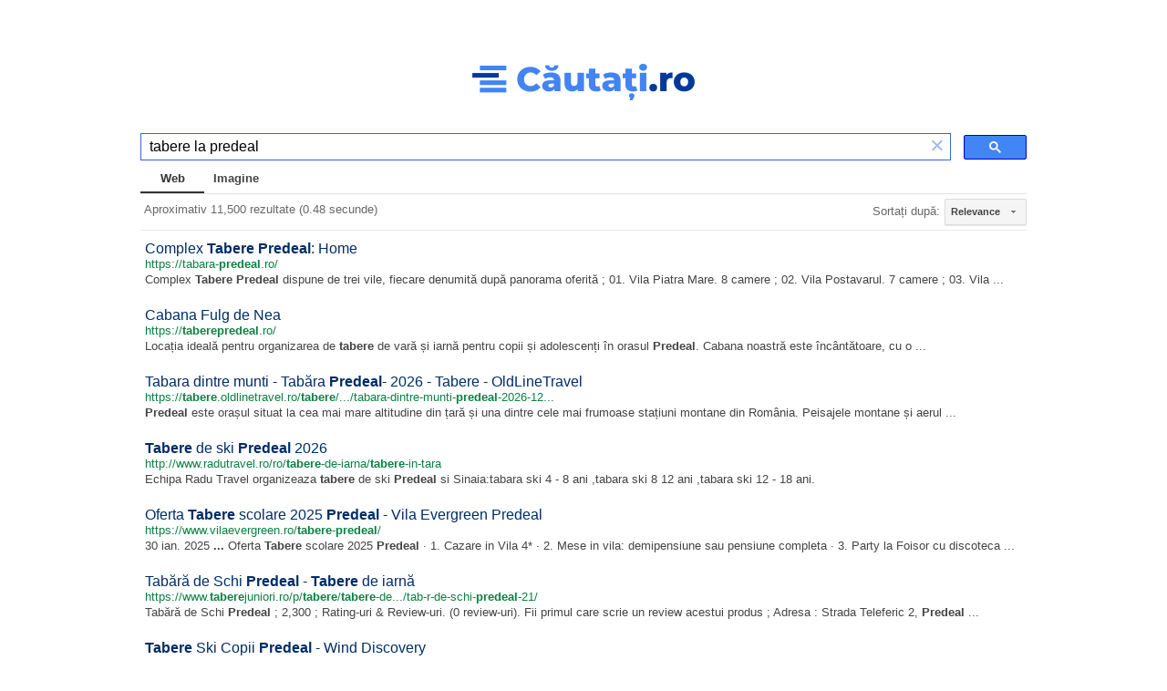

--- FILE ---
content_type: text/html
request_url: https://www.cautati.ro/
body_size: 278
content:
<!doctype html>
<html lang="ro-RO">
<head>
<meta charset="utf-8">
<title>Căutați - Motor de căutare românesc</title>
<meta name="description" content="Căutați cu noi pe net, ultimele știri, pagini web, jocuri și multe altele.">
<meta content="width=device-width, initial-scale=1.0" name="viewport" />
<style>
body {
max-width:1000px;
margin:0 auto;
font-family: sans-serif;
padding:20px;
margin-top:50px;
}

#logo {
width:319px;
display:block;
text-align:center;
margin:0 auto;
}

#logo img {
max-width:100%;
}
#content {
min-height:700px;
}
#footer {
text-align: center;
}
</style>

</head>

<body>

<section id="header">
<div id="logo"><a href="https://www.cautati.ro/"><img src="sigla.png"></a></div>
</section>
<section id="content">
<br>
<script async src="https://cse.google.com/cse.js?cx=5672a2638125545c4">
</script>
<div class="gcse-search"></div>
</section>
<section id="footer">
<p>&copy; 2025 Căutați.ro</p>
</section>

</body>
</html>

--- FILE ---
content_type: text/html; charset=UTF-8
request_url: https://syndicatedsearch.goog/cse_v2/ads?sjk=2N%2FSwmIKTVy1Zldhsn2HgQ%3D%3D&adsafe=low&adpage=1&cx=5672a2638125545c4&fexp=20606%2C17301431%2C17301434%2C17301435%2C17301266%2C72717108&client=google-coop&q=tabere%20la%20predeal&r=m&hl=ro&ivt=0&type=0&oe=UTF-8&ie=UTF-8&format=p4&ad=p4&nocache=7331769107568651&num=0&output=uds_ads_only&source=gcsc&v=3&bsl=10&pac=0&u_his=2&u_tz=0&dt=1769107568653&u_w=1280&u_h=720&biw=1280&bih=720&psw=1040&psh=834&frm=0&uio=-&drt=0&jsid=csa&jsv=858536381&rurl=https%3A%2F%2Fwww.cautati.ro%2F%23gsc.tab%3D0%26gsc.q%3Dtabere%2520la%2520predeal%26gsc.sort%3D
body_size: 8196
content:
<!doctype html><html lang="ro-US"> <head>    <meta content="NOINDEX, NOFOLLOW" name="ROBOTS"> <meta content="telephone=no" name="format-detection"> <meta content="origin" name="referrer"> <title>Anunțuri prin Google</title>   </head> <body>  <div id="adBlock">    </div>  <script nonce="zktKs_K9BVxyvHAslBXPpw">window.AFS_AD_REQUEST_RETURN_TIME_ = Date.now();window.IS_GOOGLE_AFS_IFRAME_ = true;(function(){window.ad_json={"caps":[{"n":"isCse","v":"t"}],"bg":{"i":"https://www.google.com/js/bg/7jzQGioKFJ5OFJZYvSd075WpIyKymJ_Ea-uCOfrauhc.js","p":"gcnkWvvwaa3ta5EEVOVs2KHe6wFOoC+QzphcFsmJTwFv5FvpYPpTJCZntVFjdBVxnexCyh5PO5SKEr/X1uvjjS4885qJPiRiiHKgAgzdpI8GM4IlodR4m9ipHIWVkXcL0K8U3s5B/SYlM/bkjSy8uwt+9csiCE7cv5VIB5wO9XOW0vLbYWFMth/foSY8a/n+LnrUWGLcnG9KfWTAj8EaA4GpvM99bAOa+Ma0jya4T3NX2UTmQ9Loa6NU8P77HWSQKsyfVjeBe4RZbwhYl4MNKUl1mhNXHan83zpWfd/Ys52cm6NlN88wvFjqSVDcGccMcf3CYS1emF9D/ZXWe2QrsCxYOqzprK/G3kOjDHWkVcKDNPrGooDKasOWKCwDkaJVvROwLS83AkYXsgH6klhrkzqPlqHHZK71SNuvTLjw5Y1GKUYBzB+UP31n/sXTb+/ycgba01q1zrJnYoQQ9wILqcnTBnfaSAdHaU3VXk2L9ApEf3TrEoofH3HH6CUu5+aMVJp11HNaPXTOksWlVZkhHLQBrh0pNiOaRsC5XT84XdsV/ZrMF2zs3igHLHE9lZIN5vewsulWOKTj1+7a3nDFUI7kGx9JlZ8TtHhasWopAOZPnzak3YUKviGlLbEvDypZqUC2k6k0yqfbeAZR9rbDDr78rlE9mf7ewI7MsP1PjX+xEeSFQXVYZOCcSCh9u6+EaU+xmaZsF5ciE4oOVHzsPHePRbpmF2/+ennWamlapdPlisqBvdpyJNprKwpRrgoAc35eeUl3yNUyEoDYdlUYsdUSVF3ChMaWHMDSHKgk54jPyUqfVZLXQrQtHnXg+tMOeHeWrZOysIFRNYYTWRqTiJn7TBumQJEkuES5O+2KOTWWU3R6NYj5YJlLF3snZbMHw+epd2AX1kz/7GBWskhUXeUIEcn1eWW0BnebZOZIhWmPOaoPgFwKmz6yuh1v6f+ru95sD3OF9uKWf6XLpCslhNo4RF+h41P4XB8C87UaLgGRzfh52JDgyfwzLb3/[base64]/V+cQ6LovDsfYkHUBFBmdrlBL6ZKksPSGp0tP25U0J02C9TRUDJQwpSZV/pSXpTx7hFlSts3bbXJkJJK7+PcNsVkZ2M12moPGzwt4Z+3vFVNQmHUpfGoRlrSuQ47ch5sNxwNfB4M1uUoFQOOoB/uBHGmWH1VdgiJJDg7MR1G8CBlax3muXXIYnHdvgLpUVlidsnAaAunjub/a+MMcWmwr6wJXR1oV87nHzJgDdVmiyp1BL4yv4tPCXDibo3c2hAO/gdDepnGlmbVyF9m/[base64]/flA1VQydgyU679o/pSXUReuv9ILEUuRmeLVdODLV7rpV6KHJdp/gELTWLJgGMdD7EcSuqd7MGYgmnpZ1v+9jAogaoarkoi+IlJscC5WIETNbF84k0UrCb+4L2LVaV/Xlh+SdhXz46uLkUXXrK7itx2L9xo+h4sv54AWOFYouEzlr8tAGOMTafIodJoGnE5fwX+5Mt9fv0MdypWMesfC/Eu3MJCm9ef7g7MmP4XMrfYlB+2f9PoK1G3BYQZPiSwa/EoCUEd8rkoqv95N7WtH/VD81cDX1nkcwVblB//L6lhO9mvxCTgq/Z4zi0tyy7HxnV6SjD3XoR2Ac0+6099+BWUb1/G5sfNrYjcCtCPBsB6vfoIp+ikzzAD6cZQg5JW9nlVzZAYXvkwwuCLvjeAclQKRug2wIrfmG2Q0FECeFHbZyJo4QBs98MM2B9lgrjveRMJ89EnrplNBPpZzSZoVnNXa12qnzFZr4NVX1yfSVN0OoiGmYIA/qUPVEBHHQnlcAuGsGE68aCskC7v+pKhnFH63w+9pxne3GXCpZVWU8EAX3hWDwYI1ozjuvLR6iHWjNWBIN+skB/K99fsfrHFAW7QpENUAo0bSTA3+ovHtS0EqPCnaPHQiQ7g2oDLftTVmW++C/Eu0aU8+5YzHMKqzsro6wo30lZGmpO52YVPnYMTPCn/MAQ3QMEvUMVQyf9tXY6Y7KdMxwFr7IGmGaLMOnNz2BQGoGtzi3leqcGfDK9lT3O79f1IhvwzZsS9Bs/ZmcskDScTXknxtx8bhoyReSXsEtrUcIsKdK5TPsV0vF4wJIBKkuowesJEH/I79Ro7mezUTkE4Dt5ygKdAApbdjmO0+jhkXdQn6KIO/QCTKvPrtLiY295QWIy63po+CNA0QOYVOKTX7bek3/JOntn44E3WA0FbbW4o6TVkYFsGpcrkUcXQoJVyl1JBiupmd6BYkXdqFubro7R0vIVQE6/rdk6H8BF79RLEdaB2gT2653/8p/fwqIR7QaVfNyrSlxbH8ERwlhiLE88kGe7gfR/DTNp4AYe5EmodeZqT2rsqc0j5a13kE3Ws3og8Z29DItUCDEfenmrhHRyXLi112qkRKV04n9Q5K5mbm13kk9EeQcKjzt+DlzrizHYcC+K6YyDbXhfDDtMwJLiywjSUiflmkWp9PDMkXM2MiILsG2n70mYHoR6DSaPsBq6HzkvM0blQi7grLJo6/mz9449YVj/4VIlrLYSAz9YeSBLloVonzZWdXUo1RkW3PQWQHsNmlECeBB1Sm4/AbgNvqujtZOOJ2p9cWBGifgKQEh9wVk/xWTJvOFF/+CHJsid7IOsFsKaT6aYkx113jbQ9RvOyAwQ5WiRWNlfKUQ3iEmskWEOPhV1GZkniCzyvxtF16rqLdPZgyxOYWWQHeXJqRE7afT3XawGA62E3Iov+nnLbd2x2oPTutP3Q5ZVyaiCJ7NP6rRpK/o4pL0O0UwzOhu2dy1xU8RVVCwyD+tYGvk8dI15G9YFKxPSJKc5z1ubSAl9OOBf4jogzUUrrJW16IQwHXPcSgVnxpsK2cOvubTDi1KgUF3JOHKSlMwCzYd1KUxOIPZiYotEOzBsmTrn+o38FUEr6vP1N6CcXQD3ZOgo0s74XX94aluoYKUj34HQvVKPyeQ8/qen43mIX6bGHdqv/4VEPCQxGzLB6HIugMU1ZENR6bYVzUSVicrlmdOSpuTSvxYK+AzsxqW8Z9/S2mhmiVIKDTYNI4C7iAYeo/uQki6xGEVpNuZ5CcwL01f1TwCazioAgT5xt5L2Nqoty7lGB1lTaGYfl5NE2Im0qJP2dxm7TLbCgaif/mYhMdT4vZp/pBKUgJb5fOB8Eu+xqZZAguD4dp4NGWLBmvFbQWNgygm4fkl0xZk45u/WPapM9cxs28cpf1uekHFH0Hg+0SauLqfp3+Zcd85VkCHc07POdITW71aRRtoJmEraSLDFf2tu6Uk8NWVkfRqlo9VWsTq/Huz3pPJ2UjKicCyTBas3+/hbjasguGAuUXEBlUFtJ2JnIgNlnuzMXULFJ0Bx4VSD+Qx+TWAla7O6OA5MDF2XqMCHFCsBrnux091D5ABEE5q3UzSotPbZ1FbSHbqPtk7AuVM+tDn6HlbrFYyPFf2WbKKa9i0OuX7ik8LYR74Nj7+eD/ES0LiatQp9Lv9Uzc1eOrF9AAGCN5OuAzydNritb+L838oATMYMcc1rBxk0QWxxIpoI6Vb5f+RCVhZA40txfG61TfdZEWmoXx/Tdqo2EKScnDCQ9+Xr4/z6xte/3tYxvvjXygXr3t22YIGe7hrAvcvsTwT6OUpfHZLHa+tpld95gvFAE/zUjrCOQSTEonl2t/dNzK3m71YAn5LQ965H8G2NSUF/+U9nJMGSf/tnzxtfP6zjHIHbE0S6iII7L6tR8zw3BdiFKCq2S5sypRMVJvx+gT7xtmqLCT22VrNHkAj1lwJxXUJegXJ6UkLgJHSWli+ZACdWh5ugdtTK2eTp7iEw/Yu0GI58grCqp3ZQVMCY6EMtWy3wFnB6+I3BGwcLd+XhjeYb6bBP4zExSVBqyuL5jmevtBN6Ht3nj9r9L5Z3pful/PCyXryABsA6dbbX8VPwt0ZSKd355KG9s2W5O5G8Iu7mcSKRl8CE4iJookc3r/S7ecO/NlkZAVeOxR9ZxR+XgPa6UcXMd54Ob7nUGcARJpr8WN7L7DERl7FqMnTL65j/OHYS51SXGzHdwHHRz3ejXBXgppHRiJej11pe+4gToeujQT8ZlWNpQG90KSjQmXVjVB6ejfsPH03dtaQC9bEVJCqyC5JImxWQvv/WHtMaYAxyWCoe3jZCgiUCe0aPP12xvUdgX4pEE27OghgFB91JS0OZdRyYe/Lwl2Y0R5G/nXJ8kOLw2VEm6Fd7+pQZTpx7ow39hbykC/0ddjzhd9Cdiz/oY/3QZhdeVSNCmvSaukGoIqffrCg2Eaee1dXMSsQNjmjjOu9uvfnHpOUISMBTeMFde+aTFo0fTxQiKQ7a77qql7zTpP8cobQw7e5/SQK0DTx46sChttxk2ECcyYYKEhqPVtSzI/e6gxlabLTVvavd0lLs7NKZ6HYqsciQUxhwohdqmDBPbTO40cxoCxcG4Wkye5oqpy+nSb2DpNb4iqWxL35lr+nQ2vJ61QKXtbZfFA4JaSdidrEcqh2OcSihcWP/09TiZRYkWGeQXEXLHz/[base64]/Rg7eRwbHzLGNJ+RGtAp2tZE5/LnrwN+adhmlzo6JbKCMKL89DFPue/DRqyXHOKqb8WREhou5eym+2IogDUWU0lbGHnW+JIECnrLQYL11zx3gsf7qsjfvgd6cd0HCV6SUnM4zwPJZWNETbwciXUTt+WSXgwKTLnZekt7kx3TwN/jglH/KtF8u1fHWRTha9O8tuzguUuKkgeqR+JH4AEvXfZFT8P7WdcQauVAiUas0KobCwNX42MAQvhukLOl14Xx1KFzMDY8HEhx82pyNwTfNhmdzWSc/BNcP5RhHTGxDRW6JfOJqY8b3b3d6fIeuHAF47Zm34+ItZDVkBf+CFOsbr1FAQa1OjgJH39K/xzw4+lgT13TI38tvk0DC8mdDncVRI0rtYTGn5BY2aJYOAtNhnJaeAOOHThO/j4b3DC9xxe6OKJWzLRi7de5UM9sXDjnUWlBqzZW+rTMdUHGVlL/sH5Ztnnmc6aaWaE3RKq5Fxh5zBqSEPiU70UBtbtQ2tF+MhsXIubHqLQ2y4fwH63gK+wIlKfkMAyslGiwac9VjYc2E+AafNCCeHM+McibfVNvRinF/aga7UGJ8uJ6I3Qdt7yen6GS/zClu2WOMCwBZmnYPE+z8oW+sYBG6lnR3avObhMTsNPC9ZG8LTgMjkAj/78wRg7eCwFwMlk5QWMXvmh4nDjmaSAUQwU2nrlMiBSdWwSrU4fqN+Gg2niX9GQXABEqUmm8Zo1tPrQwMRjjxiPhg1b5Rl+iDg1Xwht+9IKMS9yk4tbMFFW2cWSU0uaJ10dEiRNFI9oUcjLscvDlIx8VM+n+kW2fuwHWqXRsfH/DSLVTn2ep4nULsmugErK8FCyN3z//tt4wQmbxc0I7PUKg7ZkoqRrQnXP9OywGeInitOULzFwJNO7qJ7biFcnWyCA9QNnoN7+/+DMkDTpOPPRL2g6KPueqjsgH1zDhubAIhpsv7SjYIVT/rfTY5/zwKSH/bkN9iRuibp9eo38Q3PQ7zOeYDpqL8sGqM0FMwLGLQyJnU2hSbJyT9qSFZ/7UHZW2Igsh/7/5qsU/T8FTzCei/n/9zouQVLA1bV2k09PT8MXPUafAPrygxP1LGFLS1WALaaJPiWgaoQeQOiwkKRteku7gu7YMlLSf3fKkQ4IK4Fn2aalslpr2uGc10EJ0LoQDnymvZUzwaaO1Fmp+Ao5e6G8nmPhP64sw9lin36XCNEqE/xadW8I52HZCL96oIrfANfwQtVIqYqqxNuMA6gSIbP0V7p6i3ue9iOI93Qt/pEXJ17dJUs6XtT1YOb5FXZjjeRgOviHAgnt0KYy7Y6oUrMUVrMyZTDJw2dz5wTO5IqqcTUfoMgTQYrJiI5EnvHZiFFUQmN8GmJiIVdOjtZbQbTBjkellkum0ryDGoy4Ut7u84SJfmEcWA6Us/U67y4yJgbZA+yZDL2flXioupLPdd+zi2XoqZmhyCUFs7ahwQD3/1EXfSjBbbv4ZyGjnQAsEgXY/ZeG618JKuyRuTVDPv+By0jsbWy9pUUXHKXztgeiuUlqnBYnV8WzmHuInougyRyqJNTKu/479fqt9BWdTlJjqX2+Ez2i2LDYaX4gDK67SRV0GiQ2O+z7q8qb+BtnoQDjFjzU3GN+nx7DAr0Ig49vQxHRjpQuKo7CiunF8cQXMhfEv4/xP0fDJ2+JBd/10Pg6YkMVUvpTd8QmCuzTYSpwVTj1W0203VA9NxZfBWCYySIiQFFRQdefGXZf3VuW4RkHsOMmdEEAya+vgnmCi3GcPQwsXsfcJwbcfrNqGktl0uQOC2FBP1mJQcbfhz8vIOvoCejxq3pf4fnJlPE/9TEA8JSreNQRV2niGfnuAAyaaXI6lRN6KxdmYLuet/M0LtrSERSljgMLAl4aro3rBuLnwvh1fhyR+hh2JC0AhBdfXFFgl8KVfFB/0CD83ay9juWkzyidDYpQGdI1/[base64]/Mgv20VfnVZB/1v4yemYmvEgb0JHntNjPeM5r/+pnBAMpfBkPV5E61mOdlAqDBVjG2mkm/zyND/Zue4qBQb669tpX8AWOO+xw+4pi/NbXQ3vLm0STEcHrRqLUU4MbZ7NnxBWn5tyB/KCWH6WRZa5s6VRxv96dJHYWxIELWQl1L4zZwztpH1DOQ4hOs/kkCUYsO/ZpNMIblerzeNTz7s7B1Y9bPI/gHlRlqItCmqt7xXOCpjSLSlS++1AR4P+bhem+cbKJywaq3pCtUuY4vRIzkX3JwWyinG67ORdNekOlz5PIEGSK4+OXWXAc/NX1rrvwdYlz9cgSFaBLo34qvRA+BPSsU7JTJGumzJSyt5FwAMsa/nF+W70IEMnfziZ8hgudLt7eApQLgI1pCXTfQT196WxC8sZFTMeIXCPzoDVvgYKk2M51ympRy6GNdWDWGkpY1AvoQ/VNruQ5ZeL4C5nPzHi4DLNR0tnjMBdYZ3XAycCbpHgJjnJbyTiEkJY4t8ZBPE6qzvSP0RknON3n6Y/5y78Raar5Qk1BUQyO7BOKGw0+AD0jgF5360A5acaAMkTKTtIqv/m4yyeVVdeOhTjKs8zIFkxV5CFcKk9VQJAsO9XBGYRlrVaFcH/0GXrFXB580yDiUny0J5Y4DbQ7D92B42ht5z+auNn8e0Rdye/fwEEhCYajQrEO8BJPlFpIXAyYfpL3BlOweccC6twTXvquK4AvUTD/UFkikcvkU61JFRXniwcHgvnFhPF0GB0Xqy6UwIGvlkm04pItkPmQmy9Ll4QcMjNT+VDPfZMwL/8KB3nj3FRNF6nOaL8hfLaGCChufgPE40TZQSkL2zTnqW/CBVmfxyuWxdWcVca5yITLScH0+Qprdkz+uaQ+n6cz6PH4MUbFeatG1ozOUDnvuvNoKafxB0/oTqLBV0HgRn+BrLC3LH1RJDs19HQWohny8fQbov8CUM2kAbwVaOH6Y4SfWwNMPWGfQT+vvJ9zWjrStAbgGw1W3SCqyvgSvrAypV3p0h1Zl77rmvSrFfxqqeQ8/3rIc/lCiojNgKQg1UlmOr3NvMsP4WszF1/AKJlx7+Z+d/we5AQ+cvna5/yMGcUVDQHsUHMc0Zhi1nqoRs2ra0DiAoUpEeRHt4hempXX7rG5c1muXzKytYPJJBT78hFTxcYg42zzIUfopWTzISy5ETAf9fYRwk6zi0PftOlyY8lwcnw7evERuS7+ITp21nGX6lDSLuE2FciWSs80VUKoPzim815mq7Pala+OWfMtKZBWlmH05YKvy/+wnnsZa+Eb7Ni2K7No7U0Ud/UPckfTUFgC+pBQeCCaFM28j7LTFKJU+AgB2M7NO/SBsdHGQyjuHEEuIqo5eN/yZGLqldZTtZCDxikfkpEonOV1nCdCsiDVKN0owQamiyqcclNoUsdQ/4brwSK0JxYchJqi7S0qN148Pe3sIBJUYjVJ6Ah07mlZwWT+XAi8msEGwqa7SIzZu4dUOD2gbzpIo8Hey5Iv4SYQNA5u7fWi9cRprssjWknfi9tC/Sw5TQ8FSsYayb6ODYzVFzL3bLOk7m0JnUq3s2vTugxt6+8XuVDCe/MAHFZ3DrifO7NSV/1JIkpVaZ74y8zSOqeC21GRTHo/eorUtT3lPhmX5ZCDhMZ/SC79zTllBH3Lqwc/C+VuW1DX5g3xOfH6kcrVdEp0XM2a11lss0Avv3CnuWQ9pash3YxAb6CnEzBKM1BVcRiHHOZtYRddMUThDNq3uiFdeCC0hilhcZlC/tqQrhymIbW6D6mQouoYNQQ6FehIyIiOieXyjKuxkF4s5NykG/RIBfHLMj0MkP7xvSc7eeN52QUBalN92urLAySPX6HeApvVE8kVmrDYHf9cw3UKAp4RgcJawXSzQbrcIMPWJGj/DqBJXfFUJPmh814Gui2nIznZJN+p349oVEY4NtIQj3DxJrQwoCdG5E54O7nMV75y+d3u4tMYJzx4cvYg6sN+1Gxfs2VTf+YXT21wNXRFETcimllfseseyr+8ZgiNIsEgI+OdMQW87XNj+dfGbDEKmumUKHuDXJk/PTHWJJu4jSW5cvVXUXKNRlHbFBAWnvKLQ+NMWnlZEEcB7lio3LNZtcjYieisrXNJuyz+Xeia/VBlv7eo9wG2PD9nbNzniHgZdm7JfPDyMJvRRQCSYPQZy366LnJpBwtpFKL+VwBtvnoFezYaPZ7pr6+aTHyI9zx7v5+pgi8ZtthbgiYZQ+oSmcvFU9dSiobF9ZhQQkyS/FisBDb5/8sX+Q+pP0iHb0PvXWQlmnf1L0CyDGH5QezfMA3syTi3nT9EuNNQDIupzqccFQYMo6oCfXekSgtjMWnRjpp1I5PBFQIJx/uMN8XhQw3J+D4ExqsLoPsibtBmxdMAFC3tza+8pEmPSWj8AoQPyrLQcvk305+sgWIT3eGJlu7Ed2BuIrO3qqFROg8Go6tb+pUsESmPFBlEAaeWARTp2hWBofOJIqrNUqbXKCVjEHWOTlLFaJKKuGxD+An/VlUxKviQyv9K2X42CmJSq4mujK+uOoTwPc2+DId8jSzaR9gPGW8JGtmC5OTvZU2PwcvusLoe4cnk4jrvvA/mdveVi5acFiDncT5+ZyRGvqSCBHUmYuLnuiuI4pP3vtcbq9BdK6u0vJLNxlFCuQb1DsuQQs9Cl0ba05Q/0GtHLPp2SxIvt2+bMeYXEAVxmjajawBQdMtHAS9JssM8wUBmHKn8fTD1epuDav85cZvwDxu6HL92hpAGEIbiWEku1sHrAACfIeFTzAqAvo+4/3EJ4ldSU80PvgJi1+i8Ox8C3WCL+WRaDOMTtXkJ4C9FLdPuwYLpsLmg6ZelZjXT4Rd9uaYlGF/jzhgMgYYJGUSqCX1+3d61FQL9/ACMXWg4A\u003d"},"gd":{"ff":{"fd":"swap","eiell":true,"pcsbs":"44","pcsbp":"8","esb":true},"cd":{"pid":"google-coop"},"pc":{},"dc":{"d":true}}};})();</script> <script src="/adsense/search/async-ads.js?pac=0" type="text/javascript" nonce="zktKs_K9BVxyvHAslBXPpw"></script>  </body> </html>

--- FILE ---
content_type: application/javascript; charset=utf-8
request_url: https://cse.google.com/cse/element/v1?rsz=20&num=20&hl=ro&source=gcsc&cselibv=f71e4ed980f4c082&cx=5672a2638125545c4&q=tabere+la+predeal&safe=off&cse_tok=AEXjvhLY2W8Zvn9rMqKcsim0sJtU%3A1769107568268&lr=ro&cr=countryRO&gl=ro&filter=1&sort=&as_oq=&as_sitesearch=&exp=cc%2Capo&callback=google.search.cse.api332&rurl=https%3A%2F%2Fwww.cautati.ro%2F%23gsc.tab%3D0%26gsc.q%3Dtabere%2520la%2520predeal%26gsc.sort%3D
body_size: 8558
content:
/*O_o*/
google.search.cse.api332({
  "cursor": {
    "currentPageIndex": 0,
    "estimatedResultCount": "11500",
    "moreResultsUrl": "http://www.google.com/cse?oe=utf8&ie=utf8&source=uds&q=tabere+la+predeal&lr=ro&safe=off&sort=&filter=1&gl=ro&cr=countryRO&as_sitesearch=&as_oq=&cx=5672a2638125545c4&start=0",
    "resultCount": "11,500",
    "searchResultTime": "0.48",
    "pages": [
      {
        "label": 1,
        "start": "0"
      },
      {
        "label": 2,
        "start": "20"
      },
      {
        "label": 3,
        "start": "40"
      },
      {
        "label": 4,
        "start": "60"
      },
      {
        "label": 5,
        "start": "80"
      }
    ]
  },
  "results": [
    {
      "clicktrackUrl": "https://www.google.com/url?client=internal-element-cse&cx=5672a2638125545c4&q=https://tabara-predeal.ro/&sa=U&ved=2ahUKEwio99Kh55-SAxXWEVkFHcLSAh4QFnoECAEQAQ&usg=AOvVaw3a7lBKV532XCpmreiwv2G-",
      "content": "Complex \u003cb\u003eTabere Predeal\u003c/b\u003e dispune de trei vile, fiecare denumită după panorama oferită ; 01. Vila Piatra Mare. 8 camere ; 02. Vila Postavarul. 7 camere ; 03. Vila&nbsp;...",
      "contentNoFormatting": "Complex Tabere Predeal dispune de trei vile, fiecare denumită după panorama oferită ; 01. Vila Piatra Mare. 8 camere ; 02. Vila Postavarul. 7 camere ; 03. Vila ...",
      "title": "Complex \u003cb\u003eTabere Predeal\u003c/b\u003e: Home",
      "titleNoFormatting": "Complex Tabere Predeal: Home",
      "formattedUrl": "https://tabara-\u003cb\u003epredeal\u003c/b\u003e.ro/",
      "unescapedUrl": "https://tabara-predeal.ro/",
      "url": "https://tabara-predeal.ro/",
      "visibleUrl": "tabara-predeal.ro",
      "richSnippet": {
        "cseImage": {
          "src": "https://tabara-predeal.ro/wp-content/uploads/2024/11/winter.jpg"
        },
        "metatags": {
          "twitterTitle": "Home - Complex Tabere Predeal",
          "articlePublishedTime": "2021-04-12T10:38:40+00:00",
          "ogTitle": "Home - Complex Tabere Predeal",
          "ogDescription": "8 camere ",
          "ogUpdatedTime": "2025-10-28T14:55:02+00:00",
          "twitterLabel1": "Written by",
          "ogLocale": "en_US",
          "twitterLabel2": "Time to read",
          "ogType": "website",
          "twitterCard": "summary_large_image",
          "twitterData2": "1 minute",
          "viewport": "width=device-width, initial-scale=1.0, user-scalable=no",
          "twitterDescription": "8 camere ",
          "twitterData1": "adminPanoramic",
          "ogUrl": "https://tabara-predeal.ro/",
          "ogSiteName": "Complex Tabere Predeal",
          "articleModifiedTime": "2025-10-28T14:55:02+00:00"
        }
      },
      "breadcrumbUrl": {
        "host": "tabara-predeal.ro",
        "crumbs": [
          ""
        ]
      }
    },
    {
      "clicktrackUrl": "https://www.google.com/url?client=internal-element-cse&cx=5672a2638125545c4&q=https://taberepredeal.ro/&sa=U&ved=2ahUKEwio99Kh55-SAxXWEVkFHcLSAh4QFnoECAIQAQ&usg=AOvVaw2uBwecCiz8grgd6bA6cZ8U",
      "content": "Locația ideală pentru organizarea de \u003cb\u003etabere\u003c/b\u003e de vară și iarnă pentru copii și adolescenți în orasul \u003cb\u003ePredeal\u003c/b\u003e. Cabana noastră este încântătoare, cu o&nbsp;...",
      "contentNoFormatting": "Locația ideală pentru organizarea de tabere de vară și iarnă pentru copii și adolescenți în orasul Predeal. Cabana noastră este încântătoare, cu o ...",
      "title": "Cabana Fulg de Nea",
      "titleNoFormatting": "Cabana Fulg de Nea",
      "formattedUrl": "https://\u003cb\u003etaberepredeal\u003c/b\u003e.ro/",
      "unescapedUrl": "https://taberepredeal.ro/",
      "url": "https://taberepredeal.ro/",
      "visibleUrl": "taberepredeal.ro",
      "richSnippet": {
        "metatags": {
          "msapplicationTileimage": "https://taberepredeal.ro/wp-content/uploads/2023/06/logo-2.png",
          "viewport": "width=device-width, initial-scale=1, maximum-scale=1",
          "formatDetection": "telephone=no",
          "tecApiVersion": "v1",
          "tecApiOrigin": "https://taberepredeal.ro",
          "etApiVersion": "v1",
          "etApiOrigin": "https://taberepredeal.ro"
        }
      },
      "breadcrumbUrl": {
        "host": "taberepredeal.ro",
        "crumbs": [
          ""
        ]
      }
    },
    {
      "clicktrackUrl": "https://www.google.com/url?client=internal-element-cse&cx=5672a2638125545c4&q=https://tabere.oldlinetravel.ro/tabere/tabara/tabara-dintre-munti-predeal-2026-122&sa=U&ved=2ahUKEwio99Kh55-SAxXWEVkFHcLSAh4QFnoECBEQAQ&usg=AOvVaw0kki_lZcu4_XfhSulusm5s",
      "content": "\u003cb\u003ePredeal\u003c/b\u003e este orașul situat la cea mai mare altitudine din țară și una dintre cele mai frumoase stațiuni montane din România. Peisajele montane și aerul&nbsp;...",
      "contentNoFormatting": "Predeal este orașul situat la cea mai mare altitudine din țară și una dintre cele mai frumoase stațiuni montane din România. Peisajele montane și aerul ...",
      "title": "Tabara dintre munti - Tabăra \u003cb\u003ePredeal\u003c/b\u003e- 2026 - Tabere - OldLineTravel",
      "titleNoFormatting": "Tabara dintre munti - Tabăra Predeal- 2026 - Tabere - OldLineTravel",
      "formattedUrl": "https://\u003cb\u003etabere\u003c/b\u003e.oldlinetravel.ro/\u003cb\u003etabere\u003c/b\u003e/.../tabara-dintre-munti-\u003cb\u003epredeal\u003c/b\u003e-2026-12...",
      "unescapedUrl": "https://tabere.oldlinetravel.ro/tabere/tabara/tabara-dintre-munti-predeal-2026-122",
      "url": "https://tabere.oldlinetravel.ro/tabere/tabara/tabara-dintre-munti-predeal-2026-122",
      "visibleUrl": "tabere.oldlinetravel.ro",
      "richSnippet": {
        "cseImage": {
          "src": "https://www.oldlinetravel.ro/imagini/320x240/images/ziua-1-1758874969.jpg"
        },
        "metatags": {
          "expires": "7",
          "viewport": "width=device-width, initial-scale=1",
          "author": "TravelOS.ro",
          "rating": "General",
          "language": "ro_RO",
          "distribution": "global",
          "classification": "agentie de turism"
        },
        "thing": [
          {
            "name": "Acasa"
          },
          {
            "name": "Tabere"
          },
          {
            "name": "Tabara dintre munti - Predeal 2026"
          }
        ],
        "listitem": [
          {
            "position": "1"
          },
          {
            "position": "2"
          },
          {
            "position": "3"
          }
        ]
      },
      "breadcrumbUrl": {
        "host": "tabere.oldlinetravel.ro",
        "crumbs": [
          "Tabere"
        ]
      }
    },
    {
      "clicktrackUrl": "https://www.google.com/url?client=internal-element-cse&cx=5672a2638125545c4&q=http://www.radutravel.ro/ro/tabere-de-iarna/tabere-in-tara&sa=U&ved=2ahUKEwio99Kh55-SAxXWEVkFHcLSAh4QFnoECBMQAQ&usg=AOvVaw2HYyrQzagEoTVS1seeJdQp",
      "content": "Echipa Radu Travel organizeaza \u003cb\u003etabere\u003c/b\u003e de ski \u003cb\u003ePredeal\u003c/b\u003e si Sinaia:tabara ski 4 - 8 ani ,tabara ski 8 12 ani ,tabara ski 12 - 18 ani.",
      "contentNoFormatting": "Echipa Radu Travel organizeaza tabere de ski Predeal si Sinaia:tabara ski 4 - 8 ani ,tabara ski 8 12 ani ,tabara ski 12 - 18 ani.",
      "title": "\u003cb\u003eTabere\u003c/b\u003e de ski \u003cb\u003ePredeal\u003c/b\u003e 2026",
      "titleNoFormatting": "Tabere de ski Predeal 2026",
      "formattedUrl": "http://www.radutravel.ro/ro/\u003cb\u003etabere\u003c/b\u003e-de-iarna/\u003cb\u003etabere\u003c/b\u003e-in-tara",
      "unescapedUrl": "http://www.radutravel.ro/ro/tabere-de-iarna/tabere-in-tara",
      "url": "http://www.radutravel.ro/ro/tabere-de-iarna/tabere-in-tara",
      "visibleUrl": "www.radutravel.ro",
      "richSnippet": {
        "metatags": {
          "pageTopic": "tabere de schi,tabere de ski,tabara ski, tabere de iarna, tabere,tabere predeal,tabere la predeal,tabere ski,tabere de schi 2026",
          "copyright": "Radu Travel",
          "subject": "Subject",
          "author": "Radu Travel, brasov23radu@yahoo.com",
          "language": "RO",
          "title": "Tabere de ski Predeal 2026| Tabere de 5 ***** prin Radu Travel",
          "classification": "tabere"
        }
      },
      "breadcrumbUrl": {
        "host": "www.radutravel.ro",
        "crumbs": [
          "tabere-de-iarna",
          "tabere-in-tara"
        ]
      }
    },
    {
      "clicktrackUrl": "https://www.google.com/url?client=internal-element-cse&cx=5672a2638125545c4&q=https://www.vilaevergreen.ro/tabere-predeal/&sa=U&ved=2ahUKEwio99Kh55-SAxXWEVkFHcLSAh4QFnoECBQQAg&usg=AOvVaw3X3Yklo3czqhLPJpoCyIPX",
      "content": "30 ian. 2025 \u003cb\u003e...\u003c/b\u003e Oferta \u003cb\u003eTabere\u003c/b\u003e scolare 2025 \u003cb\u003ePredeal\u003c/b\u003e &middot; 1. Cazare in Vila 4* &middot; 2. Mese in vila: demipensiune sau pensiune completa &middot; 3. Party la Foisor cu discoteca&nbsp;...",
      "contentNoFormatting": "30 ian. 2025 ... Oferta Tabere scolare 2025 Predeal · 1. Cazare in Vila 4* · 2. Mese in vila: demipensiune sau pensiune completa · 3. Party la Foisor cu discoteca ...",
      "title": "Oferta \u003cb\u003eTabere\u003c/b\u003e scolare 2025 \u003cb\u003ePredeal\u003c/b\u003e - Vila Evergreen Predeal",
      "titleNoFormatting": "Oferta Tabere scolare 2025 Predeal - Vila Evergreen Predeal",
      "formattedUrl": "https://www.vilaevergreen.ro/\u003cb\u003etabere\u003c/b\u003e-\u003cb\u003epredeal\u003c/b\u003e/",
      "unescapedUrl": "https://www.vilaevergreen.ro/tabere-predeal/",
      "url": "https://www.vilaevergreen.ro/tabere-predeal/",
      "visibleUrl": "www.vilaevergreen.ro",
      "richSnippet": {
        "cseImage": {
          "src": "https://www.vilaevergreen.ro/wp-content/uploads/2022/03/curte_Teren_fotbal_evergreen1-600x400-1.jpg"
        },
        "metatags": {
          "ogImageWidth": "600",
          "articlePublishedTime": "2025-01-29T22:00:37+00:00",
          "author": "admin",
          "ogTitle": "Oferta Tabere scolare 2025 Predeal - Vila Evergreen Predeal",
          "ogDescription": "Vila Evergreen gazduieste si organizeaza tabere, excursii, mese festive, serbari banchet pentru prescolari si scolari.",
          "ogLocale": "ro_RO",
          "ogImage": "https://www.vilaevergreen.ro/wp-content/uploads/2022/03/curte_Teren_fotbal_evergreen1-600x400-1.jpg",
          "ogImageType": "image/jpeg",
          "ogType": "article",
          "twitterCard": "summary_large_image",
          "ogImageHeight": "400",
          "viewport": "width=device-width, initial-scale=1.0, maximum-scale=1.0, user-scalable=0",
          "ogUrl": "https://www.vilaevergreen.ro/tabere-predeal/",
          "ogSiteName": "Vila Evergreen Predeal",
          "articleModifiedTime": "2025-11-04T22:32:47+00:00"
        }
      },
      "breadcrumbUrl": {
        "host": "www.vilaevergreen.ro",
        "crumbs": [
          "blogul"
        ]
      }
    },
    {
      "clicktrackUrl": "https://www.google.com/url?client=internal-element-cse&cx=5672a2638125545c4&q=https://www.taberejuniori.ro/p/tabere/tabere-de-iarn%25C4%2583/tab-r-de-schi-predeal-21/&sa=U&ved=2ahUKEwio99Kh55-SAxXWEVkFHcLSAh4QFnoECA8QAQ&usg=AOvVaw2CRwUy2wu0wwD1L7zfJ_r1",
      "content": "Tabără de Schi \u003cb\u003ePredeal\u003c/b\u003e ; 2,300 ; Rating-uri &amp; Review-uri. (0 review-uri). Fii primul care scrie un review acestui produs ; Adresa : Strada Teleferic 2, \u003cb\u003ePredeal\u003c/b\u003e&nbsp;...",
      "contentNoFormatting": "Tabără de Schi Predeal ; 2,300 ; Rating-uri & Review-uri. (0 review-uri). Fii primul care scrie un review acestui produs ; Adresa : Strada Teleferic 2, Predeal ...",
      "title": "Tabără de Schi \u003cb\u003ePredeal\u003c/b\u003e - \u003cb\u003eTabere\u003c/b\u003e de iarnă",
      "titleNoFormatting": "Tabără de Schi Predeal - Tabere de iarnă",
      "formattedUrl": "https://www.\u003cb\u003etabere\u003c/b\u003ejuniori.ro/p/\u003cb\u003etabere\u003c/b\u003e/\u003cb\u003etabere\u003c/b\u003e-de.../tab-r-de-schi-\u003cb\u003epredeal\u003c/b\u003e-21/",
      "unescapedUrl": "https://www.taberejuniori.ro/p/tabere/tabere-de-iarn%C4%83/tab-r-de-schi-predeal-21/",
      "url": "https://www.taberejuniori.ro/p/tabere/tabere-de-iarn%25C4%2583/tab-r-de-schi-predeal-21/",
      "visibleUrl": "www.taberejuniori.ro",
      "richSnippet": {
        "cseImage": {
          "src": "https://www.taberejuniori.ro/files/products/th_140.jpeg"
        },
        "metatags": {
          "owner": "Tabere Juniori , www.taberejuniori.ro",
          "skypeToolbar": "SKYPE_TOOLBAR_PARSER_COMPATIBLE",
          "copyright": "Tabere Juniori",
          "expires": "never",
          "ogImageWidth": "400",
          "author": "Dediu Andrei",
          "ogTitle": "Tabără de Schi Predeal",
          "rating": "general",
          "language": "ro",
          "ogDescription": "TABĂRĂ DE SKI PREDEAL VACANȚĂ\r\nÎn această perioadă așteptăm alaturi de noi, toți copiii care sunt în vacanța destinată sporturilor de iarna și care vor să petreacă câte[..]",
          "title": "Tabără de Schi Predeal - Tabere de iarnă",
          "distribution": "global",
          "ogImage": "https://www.taberejuniori.ro/files/products/th_140.jpeg",
          "ogType": "website",
          "ogImageHeight": "266",
          "viewport": "width=device-width, initial-scale=1",
          "publisher": "Tabere Juniori , www.taberejuniori.ro",
          "ogUrl": "https://www.taberejuniori.ro/p/tabere/tabere-de-iarnă/tab-r-de-schi-predeal-21/",
          "fbAppId": "147625749359873"
        }
      },
      "breadcrumbUrl": {
        "host": "www.taberejuniori.ro",
        "crumbs": [
          "tabere-de-iarnă",
          "tab-r-de-schi-predeal-21"
        ]
      }
    },
    {
      "clicktrackUrl": "https://www.google.com/url?client=internal-element-cse&cx=5672a2638125545c4&q=https://www.winddiscovery.ro/tabere-ski-predeal/&sa=U&ved=2ahUKEwio99Kh55-SAxXWEVkFHcLSAh4QFnoECBAQAQ&usg=AOvVaw2umwAYEiucAulfbd4UQyep",
      "content": "La taberele noastre din \u003cb\u003ePredeal\u003c/b\u003e, copiii vor învăța să schieze alături de instructori profesioniști, entuziaști și dornici să ofere o experiență memorabilă. Dacă&nbsp;...",
      "contentNoFormatting": "La taberele noastre din Predeal, copiii vor învăța să schieze alături de instructori profesioniști, entuziaști și dornici să ofere o experiență memorabilă. Dacă ...",
      "title": "\u003cb\u003eTabere\u003c/b\u003e Ski Copii \u003cb\u003ePredeal\u003c/b\u003e - Wind Discovery",
      "titleNoFormatting": "Tabere Ski Copii Predeal - Wind Discovery",
      "formattedUrl": "https://www.winddiscovery.ro/\u003cb\u003etabere\u003c/b\u003e-ski-\u003cb\u003epredeal\u003c/b\u003e/",
      "unescapedUrl": "https://www.winddiscovery.ro/tabere-ski-predeal/",
      "url": "https://www.winddiscovery.ro/tabere-ski-predeal/",
      "visibleUrl": "www.winddiscovery.ro",
      "richSnippet": {
        "collectionpage": {},
        "metatags": {
          "twitterTitle": "Tabere Ski Copii Predeal - Wind Discovery",
          "ogTitle": "Tabere Ski Copii Predeal - Wind Discovery",
          "ogDescription": "Vrei ca cei mici să aibă o experiență completă la schi, în Predeal, și să se întoarcă acasă cu amintiri de neuitat? Noi, echipa Wind Discovery, organizăm tabere de iarnă pentru copii și părinți în diferite stațiuni de schi din România. La taberele noastre din Predeal, copiii vor învăța să schieze alături de instructori profesioniști, entuziaști și dornici să ofere o experiență memorabilă. Dacă dorești ca cei mici să participe la o tabără de schi sigură și distractivă în Predeal, alege una dintre taberele noastre și nu ezita să ne contactezi!",
          "twitterLabel1": "Tabere",
          "ogLocale": "ro_RO",
          "ogType": "article",
          "twitterCard": "summary_large_image",
          "msapplicationTileimage": "https://www.winddiscovery.ro/wp-content/uploads/2021/11/wind.png",
          "viewport": "width=device-width, initial-scale=1",
          "twitterDescription": "Vrei ca cei mici să aibă o experiență completă la schi, în Predeal, și să se întoarcă acasă cu amintiri de neuitat? Noi, echipa Wind Discovery, organizăm tabere de iarnă pentru copii și părinți în diferite stațiuni de schi din România. La taberele noastre din Predeal, copiii vor învăța să schieze alături de instructori profesioniști, entuziaști și dornici să ofere o experiență memorabilă. Dacă dorești ca cei mici să participe la o tabără de schi sigură și distractivă în Predeal, alege una dintre taberele noastre și nu ezita să ne contactezi!",
          "twitterData1": "8",
          "ogUrl": "https://www.winddiscovery.ro/tabere-ski-predeal/",
          "ogSiteName": "Wind Discovery"
        }
      },
      "breadcrumbUrl": {
        "host": "www.winddiscovery.ro",
        "crumbs": [
          "tabere-ski-predeal"
        ]
      }
    },
    {
      "clicktrackUrl": "https://www.google.com/url?client=internal-element-cse&cx=5672a2638125545c4&q=https://sunadventure.ro/tabara-de-ski-predeal-25-31-ianuarie-2026/&sa=U&ved=2ahUKEwio99Kh55-SAxXWEVkFHcLSAh4QFnoECBIQAg&usg=AOvVaw0PU6YY0-pu42bZ5zfppVHa",
      "content": "31 ian. 2026 \u003cb\u003e...\u003c/b\u003e Tabara de schi de la \u003cb\u003ePredeal\u003c/b\u003e are ca si obiectiv imbunatatirea tehnicii de schi pentru cei cu nivel mediu si avansat sau initierea in domeniul&nbsp;...",
      "contentNoFormatting": "31 ian. 2026 ... Tabara de schi de la Predeal are ca si obiectiv imbunatatirea tehnicii de schi pentru cei cu nivel mediu si avansat sau initierea in domeniul ...",
      "title": "Tabara de iarna la ski în \u003cb\u003ePredeal\u003c/b\u003e, 25-31 ianuarie 2026",
      "titleNoFormatting": "Tabara de iarna la ski în Predeal, 25-31 ianuarie 2026",
      "formattedUrl": "https://sunadventure.ro/tabara-de-ski-\u003cb\u003epredeal\u003c/b\u003e-25-31-ianuarie-2026/",
      "unescapedUrl": "https://sunadventure.ro/tabara-de-ski-predeal-25-31-ianuarie-2026/",
      "url": "https://sunadventure.ro/tabara-de-ski-predeal-25-31-ianuarie-2026/",
      "visibleUrl": "sunadventure.ro",
      "richSnippet": {
        "cseImage": {
          "src": "https://sunadventure.ro/wp-content/uploads/2015/09/34243607582_31c1258e92_o-925x400-1.jpg"
        },
        "metatags": {
          "twitterCreator": "@SunAdventureRO",
          "twitterSite": "@SunAdventureRO",
          "ogImageWidth": "925",
          "articlePublishedTime": "2022-10-05T07:45:08+00:00",
          "author": "Sunadventure",
          "ogTitle": "Tabara de iarna I Sun Adventure",
          "ogDescription": "În tabara de iarna de la Predeal organizam cursuri de ski si snowboard. Sun Adventure te asteapta la munte sa te învete să schiezi corect.",
          "twitterLabel1": "Scris de",
          "tiSiteData": "[base64]",
          "ogLocale": "ro_RO",
          "ogImage": "https://sunadventure.ro/wp-content/uploads/2015/09/34243607582_31c1258e92_o-925x400-1.jpg",
          "ogImageType": "image/jpeg",
          "twitterLabel2": "Timp estimat pentru citire",
          "ogType": "article",
          "articlePublisher": "https://www.facebook.com/TabereSunAdventure/",
          "twitterCard": "summary_large_image",
          "twitterData2": "3 minute",
          "viewport": "width=device-width, initial-scale=1, maximum-scale=1, user-scalable=0",
          "ogImageHeight": "400",
          "twitterData1": "Sunadventure",
          "ogUrl": "https://sunadventure.ro/tabara-de-ski-predeal-25-31-ianuarie-2026/",
          "ogSiteName": "Tmp Sun Adventure",
          "articleModifiedTime": "2026-01-15T10:35:19+00:00"
        },
        "listitem": [
          {
            "item": "Home",
            "name": "Home",
            "position": "1"
          },
          {
            "item": "Evenimente",
            "name": "Evenimente",
            "position": "2"
          },
          {
            "name": "Tabara de iarna la ski…",
            "position": "3"
          }
        ]
      },
      "breadcrumbUrl": {
        "host": "sunadventure.ro",
        "crumbs": [
          "blog"
        ]
      }
    },
    {
      "clicktrackUrl": "https://www.google.com/url?client=internal-element-cse&cx=5672a2638125545c4&q=https://tabere.oldlinetravel.ro/tabere/zona-predeal-1234&sa=U&ved=2ahUKEwio99Kh55-SAxXWEVkFHcLSAh4QFnoECAsQAQ&usg=AOvVaw1cZlWLBb72tZ8Dx8lfcOUo",
      "content": "\u003cb\u003eTabere\u003c/b\u003e scolare &middot; Tabără de schi -\u003cb\u003ePredeal\u003c/b\u003e 2026 &middot; Tabara dintre munti - \u003cb\u003ePredeal\u003c/b\u003e 2026 &middot; PROGRAM CU PUBLICUL &middot; DESPRE NOI &middot; Galerie foto &middot; Adresa noastra.",
      "contentNoFormatting": "Tabere scolare · Tabără de schi -Predeal 2026 · Tabara dintre munti - Predeal 2026 · PROGRAM CU PUBLICUL · DESPRE NOI · Galerie foto · Adresa noastra.",
      "title": "\u003cb\u003eTabere\u003c/b\u003e scolare - OldLineTravel",
      "titleNoFormatting": "Tabere scolare - OldLineTravel",
      "formattedUrl": "https://\u003cb\u003etabere\u003c/b\u003e.oldlinetravel.ro/\u003cb\u003etabere\u003c/b\u003e/zona-\u003cb\u003epredeal\u003c/b\u003e-1234",
      "unescapedUrl": "https://tabere.oldlinetravel.ro/tabere/zona-predeal-1234",
      "url": "https://tabere.oldlinetravel.ro/tabere/zona-predeal-1234",
      "visibleUrl": "tabere.oldlinetravel.ro",
      "richSnippet": {
        "cseImage": {
          "src": "https://www.oldlinetravel.ro/imagini/360x270/images/coperta-1754464903.jpg"
        },
        "metatags": {
          "expires": "7",
          "viewport": "width=device-width, initial-scale=1",
          "author": "TravelOS.ro",
          "rating": "General",
          "language": "ro_RO",
          "distribution": "global",
          "classification": "agentie de turism"
        },
        "thing": [
          {
            "name": "Acasa"
          },
          {
            "name": "Tabere"
          },
          {
            "name": "Tabere"
          }
        ],
        "listitem": [
          {
            "position": "1"
          },
          {
            "position": "2"
          },
          {
            "position": "3"
          }
        ]
      },
      "breadcrumbUrl": {
        "host": "tabere.oldlinetravel.ro",
        "crumbs": [
          "Tabere",
          "Tabere"
        ]
      }
    },
    {
      "clicktrackUrl": "https://www.google.com/url?client=internal-element-cse&cx=5672a2638125545c4&q=https://ctt-predeal.ro/tabere-pentru-copii/&sa=U&ved=2ahUKEwio99Kh55-SAxXWEVkFHcLSAh4QFnoECA4QAQ&usg=AOvVaw1ayAn8auJsdc5YyjnI5ayY",
      "content": "Oferim toate serviciile bunei desfasurari a taberelor de copii aflati in vacanta. Cazare in conditii de 4*, mancare sanatoasa, activitati sportive si&nbsp;...",
      "contentNoFormatting": "Oferim toate serviciile bunei desfasurari a taberelor de copii aflati in vacanta. Cazare in conditii de 4*, mancare sanatoasa, activitati sportive si ...",
      "title": "\u003cb\u003etabere\u003c/b\u003e pentru copii - Complexul Turistic Timisu de Sus Predeal",
      "titleNoFormatting": "tabere pentru copii - Complexul Turistic Timisu de Sus Predeal",
      "formattedUrl": "https://ctt-\u003cb\u003epredeal\u003c/b\u003e.ro/\u003cb\u003etabere\u003c/b\u003e-pentru-copii/",
      "unescapedUrl": "https://ctt-predeal.ro/tabere-pentru-copii/",
      "url": "https://ctt-predeal.ro/tabere-pentru-copii/",
      "visibleUrl": "ctt-predeal.ro",
      "richSnippet": {
        "cseImage": {
          "src": "https://ctt-predeal.ro/wp-content/uploads/2022/07/logo-tel.png"
        },
        "metatags": {
          "twitterTitle": "TABERE PENTRU COPII-Complexul Turistic Timisu de Sus Predeal",
          "ogImageWidth": "400",
          "articlePublishedTime": "2022-07-13T08:01:55+00:00",
          "twitterImage": "https://ctt-predeal.ro/wp-content/uploads/2022/07/logo-tel.png",
          "ogTitle": "TABERE PENTRU COPII-Complexul Turistic Timisu de Sus Predeal",
          "ogDescription": "Oferim toate serviciile bunei desfasurari a taberelor de copii aflati in vacanta. Cazare in conditii de 4*, mancare sanatoasa, activitati sportive si aventura..",
          "ogLocale": "ro_RO",
          "ogImage": "https://ctt-predeal.ro/wp-content/uploads/2022/07/logo-tel.png",
          "ogType": "article",
          "articlePublisher": "https://www.facebook.com/Complexul-Turistic-Timisu-de-Sus-Predeal-104199729032536",
          "twitterCard": "summary",
          "msapplicationTileimage": "https://ctt-predeal.ro/wp-content/uploads/2022/07/cropped-ctt-logo-1-270x270.png",
          "ogImageHeight": "200",
          "twitterDescription": "Oferim toate serviciile bunei desfasurari a taberelor de copii aflati in vacanta. Cazare in conditii de 4*, mancare sanatoasa, activitati sportive si aventura..",
          "viewport": "width=device-width, initial-scale=1",
          "googleAdsensePlatformDomain": "sitekit.withgoogle.com",
          "googleAdsensePlatformAccount": "ca-host-pub-2644536267352236",
          "ogUrl": "https://ctt-predeal.ro/tabere-pentru-copii/",
          "ogSiteName": "Complexul Turistic Timisu de Sus Predeal - Fii una cu natura !",
          "ogImageSecureUrl": "https://ctt-predeal.ro/wp-content/uploads/2022/07/logo-tel.png",
          "articleModifiedTime": "2022-08-24T14:33:49+00:00"
        },
        "webpage": {
          "text": "TABERE PENTRU COPII Oferim toate serviciile bunei desfasurari a taberelor pentru copii aflati in vacanta. De la cazare in conditii de 4*, mancare sanatoasa preparata dupa retete traditionale..."
        }
      },
      "breadcrumbUrl": {
        "host": "ctt-predeal.ro",
        "crumbs": [
          "tabere-pentru-copii"
        ]
      }
    },
    {
      "clicktrackUrl": "https://www.google.com/url?client=internal-element-cse&cx=5672a2638125545c4&q=https://www.tabaradeengleza.ro/&sa=U&ved=2ahUKEwio99Kh55-SAxXWEVkFHcLSAh4QFnoECAoQAQ&usg=AOvVaw1BGlCeZFzBKr9L4LNCU_QL",
      "content": "Engleza la înălțime, Hotel Cindrel Păltiniș, județul Sibiu. 2023: Engleza all Inclusive, Hotel Eden \u003cb\u003ePredeal\u003c/b\u003e, județul Brașov;. Engleza la înălțime, Hotel Cindrel&nbsp;...",
      "contentNoFormatting": "Engleza la înălțime, Hotel Cindrel Păltiniș, județul Sibiu. 2023: Engleza all Inclusive, Hotel Eden Predeal, județul Brașov;. Engleza la înălțime, Hotel Cindrel ...",
      "title": "ENGLISH COOL CAMP - \u003cb\u003etabere\u003c/b\u003e limba engleză pentru elevi, vara ...",
      "titleNoFormatting": "ENGLISH COOL CAMP - tabere limba engleză pentru elevi, vara ...",
      "formattedUrl": "https://www.tabaradeengleza.ro/",
      "unescapedUrl": "https://www.tabaradeengleza.ro/",
      "url": "https://www.tabaradeengleza.ro/",
      "visibleUrl": "www.tabaradeengleza.ro",
      "richSnippet": {
        "cseImage": {
          "src": "https://www.tabaradeengleza.ro/images/2018/12/09/h_eden.jpg"
        },
        "metatags": {
          "viewport": "width=device-width, initial-scale=1",
          "ogTitle": "ACASĂ",
          "ogUrl": "https://www.tabaradeengleza.ro/",
          "ogType": "website"
        }
      },
      "breadcrumbUrl": {
        "host": "www.tabaradeengleza.ro",
        "crumbs": [
          ""
        ]
      }
    },
    {
      "clicktrackUrl": "https://www.google.com/url?client=internal-element-cse&cx=5672a2638125545c4&q=https://camps4kids.ro/&sa=U&ved=2ahUKEwio99Kh55-SAxXWEVkFHcLSAh4QFnoECAwQAQ&usg=AOvVaw1VihbKNZFybFksyusYE8Up",
      "content": "PROGRAM TABERE ; CAMPS4KIDS. Bucuresti. +40722 514 515 ; \u003cb\u003eTABERE LA PREDEAL\u003c/b\u003e. Predeal. +40767 458 648 ; SCOALA DE SCHI. www.scoala-de-schi.ro. +40722 514 515&nbsp;...",
      "contentNoFormatting": "PROGRAM TABERE ; CAMPS4KIDS. Bucuresti. +40722 514 515 ; TABERE LA PREDEAL. Predeal. +40767 458 648 ; SCOALA DE SCHI. www.scoala-de-schi.ro. +40722 514 515 ...",
      "title": "Camps4Kids: Home",
      "titleNoFormatting": "Camps4Kids: Home",
      "formattedUrl": "https://camps4kids.ro/",
      "unescapedUrl": "https://camps4kids.ro/",
      "url": "https://camps4kids.ro/",
      "visibleUrl": "camps4kids.ro",
      "richSnippet": {
        "cseImage": {
          "src": "https://camps4kids.ro/wp-content/uploads/2021/05/tabara-de-vara.jpg"
        },
        "metatags": {
          "mobileWebAppCapable": "yes",
          "twitterTitle": "Home - Camps4Kids",
          "articlePublishedTime": "2016-11-03T10:00:25Z",
          "ogTitle": "Home - Camps4Kids",
          "twitterDomain": "camps4kids.ro",
          "ogDescription": "Tabere de vara si iarna pentru copii de toate varstele!",
          "twitterLabel1": "Est. reading time",
          "ogLocale": "en_US",
          "ogType": "article",
          "twitterCard": "summary",
          "msapplicationTileimage": "https://camps4kids.ro/wp-content/uploads/2021/05/cropped-logo-1-270x270.png",
          "viewport": "width=device-width, initial-scale=1, maximum-scale=1, user-scalable=no",
          "twitterDescription": "Tabere de vara si iarna pentru copii de toate varstele!",
          "twitterData1": "8 minutes",
          "tecApiVersion": "v1",
          "tecApiOrigin": "https://camps4kids.ro",
          "ogUrl": "https://camps4kids.ro/",
          "ogSiteName": "Camps4Kids - Tabere si Excursii",
          "articleModifiedTime": "2022-01-19T07:39:05Z",
          "appleMobileWebAppCapable": "yes"
        }
      },
      "breadcrumbUrl": {
        "host": "camps4kids.ro",
        "crumbs": [
          ""
        ]
      }
    },
    {
      "clicktrackUrl": "https://www.google.com/url?client=internal-element-cse&cx=5672a2638125545c4&q=https://www.facebook.com/scoalaschi/%3Flocale%3Dro_RO&sa=U&ved=2ahUKEwio99Kh55-SAxXWEVkFHcLSAh4QFnoECA0QAQ&usg=AOvVaw0rUI5mreuUMJ6_o90GX2Cc",
      "content": "Sezonul de ski 2026 vine cu \u003cb\u003etabere\u003c/b\u003e speciale pentru copii și tineri dornici de aventură, zăpadă și voie bună. ⛷️✨ Ce te așteaptă: • Lecții de ski pentru toate&nbsp;...",
      "contentNoFormatting": "Sezonul de ski 2026 vine cu tabere speciale pentru copii și tineri dornici de aventură, zăpadă și voie bună. ⛷️✨ Ce te așteaptă: • Lecții de ski pentru toate ...",
      "title": "FiveSet | \u003cb\u003ePredeal\u003c/b\u003e - Facebook",
      "titleNoFormatting": "FiveSet | Predeal - Facebook",
      "formattedUrl": "https://www.facebook.com/scoalaschi/?locale=ro_RO",
      "unescapedUrl": "https://www.facebook.com/scoalaschi/?locale=ro_RO",
      "url": "https://www.facebook.com/scoalaschi/%3Flocale%3Dro_RO",
      "visibleUrl": "www.facebook.com",
      "richSnippet": {
        "cseImage": {
          "src": "https://lookaside.fbsbx.com/lookaside/crawler/media/?media_id=100063654279401"
        },
        "metatags": {
          "twitterTitle": "FiveSet | Predeal",
          "twitterSite": "@facebookapp",
          "twitterImage": "https://lookaside.fbsbx.com/lookaside/crawler/media/?media_id=100063654279401",
          "ogTitle": "FiveSet | Predeal",
          "alAndroidPackage": "com.facebook.katana",
          "google": "notranslate",
          "alIosAppStoreId": "284882215",
          "ogDescription": "FiveSet, Predeal. 1.076 de aprecieri · 55 discută despre asta · 338 au fost aici. Dupǎ o experiențǎ de peste 17 ani în interacțiunile cu copiii,FIVE SET vine ca un concept nu doar rebranduit, ci ca o...",
          "ogImage": "https://lookaside.fbsbx.com/lookaside/crawler/media/?media_id=100063654279401",
          "ogLocale": "ro_RO",
          "ogType": "video.other",
          "referrer": "origin-when-crossorigin",
          "twitterCard": "summary",
          "twitterImageAlt": "FiveSet | Predeal",
          "themeColor": "#FFFFFF",
          "twitterDescription": "FiveSet, Predeal. 1.076 de aprecieri · 55 discută despre asta · 338 au fost aici. Dupǎ o experiențǎ de peste 17 ani în interacțiunile cu copiii,FIVE SET vine ca un concept nu doar rebranduit, ci ca o...",
          "viewport": "width=device-width, initial-scale=1, maximum-scale=1.0, user-scalable=no",
          "alIosAppName": "Facebook",
          "ogImageAlt": "FiveSet | Predeal",
          "alAndroidAppName": "Facebook",
          "alIosUrl": "fb://profile/100063654279401",
          "ogUrl": "https://www.facebook.com/scoalaschi/?locale=ro_RO",
          "appleItunesApp": "app-id=284882215, app-argument=fb://profile/100063654279401",
          "alAndroidUrl": "fb://profile/100063654279401"
        },
        "socialmediaposting": [
          {},
          {},
          {}
        ]
      },
      "breadcrumbUrl": {
        "host": "www.facebook.com",
        "crumbs": [
          "scoalaschi"
        ]
      }
    },
    {
      "clicktrackUrl": "https://www.google.com/url?client=internal-element-cse&cx=5672a2638125545c4&q=https://www.taberejuniori.ro/&sa=U&ved=2ahUKEwio99Kh55-SAxXWEVkFHcLSAh4QFnoECAMQAQ&usg=AOvVaw0lVorSkAYEpRtiZRGEP46F",
      "content": "\u003cb\u003eTABERE\u003c/b\u003e FIVE SET ... Așa am făcut o mulțime de trasee, unele mai dificile, altele, mai puțin, prin pădurile din \u003cb\u003ePredeal\u003c/b\u003e, Azuga, Saschiz și chiar în Bucovina.",
      "contentNoFormatting": "TABERE FIVE SET ... Așa am făcut o mulțime de trasee, unele mai dificile, altele, mai puțin, prin pădurile din Predeal, Azuga, Saschiz și chiar în Bucovina.",
      "title": "\u003cb\u003etabere\u003c/b\u003e five set",
      "titleNoFormatting": "tabere five set",
      "formattedUrl": "https://www.\u003cb\u003etabere\u003c/b\u003ejuniori.ro/",
      "unescapedUrl": "https://www.taberejuniori.ro/",
      "url": "https://www.taberejuniori.ro/",
      "visibleUrl": "www.taberejuniori.ro",
      "richSnippet": {
        "metatags": {
          "owner": "Tabere Juniori , www.taberejuniori.ro",
          "skypeToolbar": "SKYPE_TOOLBAR_PARSER_COMPATIBLE",
          "copyright": "Tabere Juniori",
          "expires": "never",
          "viewport": "width=device-width, initial-scale=1",
          "author": "Dediu Andrei",
          "rating": "general",
          "publisher": "Tabere Juniori , www.taberejuniori.ro",
          "language": "ro",
          "title": "Acasa",
          "distribution": "global"
        }
      },
      "breadcrumbUrl": {
        "host": "www.taberejuniori.ro",
        "crumbs": [
          ""
        ]
      }
    },
    {
      "clicktrackUrl": "https://www.google.com/url?client=internal-element-cse&cx=5672a2638125545c4&q=https://www.proerudio.ro/tabere/tabara-de-limba-engleza-si-aventura-in-romania-predeal/&sa=U&ved=2ahUKEwio99Kh55-SAxXWEVkFHcLSAh4QFnoECAgQAQ&usg=AOvVaw1r5wEhhAvoZZupADJ4T1u7",
      "content": "– să fi participat la cel puțin două \u003cb\u003etabere\u003c/b\u003e alături de noi. – să trimiți un email la office@proerudio.ro în care să ne explici care sunt atribuțiile unui&nbsp;...",
      "contentNoFormatting": "– să fi participat la cel puțin două tabere alături de noi. – să trimiți un email la office@proerudio.ro în care să ne explici care sunt atribuțiile unui ...",
      "title": "Tabără de limba engleză și aventură în România – \u003cb\u003ePredeal\u003c/b\u003e",
      "titleNoFormatting": "Tabără de limba engleză și aventură în România – Predeal",
      "formattedUrl": "https://www.proerudio.ro/\u003cb\u003etabere\u003c/b\u003e/tabara-de-limba-engleza-si-aventura-in-ro...",
      "unescapedUrl": "https://www.proerudio.ro/tabere/tabara-de-limba-engleza-si-aventura-in-romania-predeal/",
      "url": "https://www.proerudio.ro/tabere/tabara-de-limba-engleza-si-aventura-in-romania-predeal/",
      "visibleUrl": "www.proerudio.ro",
      "richSnippet": {
        "cseImage": {
          "src": "https://www.proerudio.ro/wp-content/uploads/2023/11/predeal.jpg"
        },
        "metatags": {
          "ogImageWidth": "1200",
          "ogTitle": "English Explorers Camp | Tabără de limba engleză și aventură în România",
          "ogDescription": "30 iunie-05 iulie 2024 Pro Erudio organizează taberele de engleză English Explorers Camp la Predeal. 7 zile de limba engleză și aventură.",
          "twitterLabel1": "Est. reading time",
          "ogLocale": "en_US",
          "ogImage": "https://www.proerudio.ro/wp-content/uploads/2023/11/predeal.jpg",
          "ogImageType": "image/jpeg",
          "ogType": "article",
          "articlePublisher": "https://www.facebook.com/proerudio/",
          "twitterCard": "summary_large_image",
          "formatDetection": "telephone=no",
          "viewport": "width=device-width, initial-scale=1, maximum-scale=1",
          "themeColor": "#ffffff",
          "ogImageHeight": "628",
          "twitterData1": "9 minutes",
          "ogUrl": "https://www.proerudio.ro/tabere/tabara-de-limba-engleza-si-aventura-in-romania-predeal/",
          "ogSiteName": "Pro Erudio - School of English",
          "articleModifiedTime": "2024-03-07T15:23:08+00:00"
        }
      },
      "breadcrumbUrl": {
        "host": "www.proerudio.ro",
        "crumbs": [
          "Tabere"
        ]
      }
    },
    {
      "clicktrackUrl": "https://www.google.com/url?client=internal-element-cse&cx=5672a2638125545c4&q=https://sportsitineretbrasov.ro/centrul-de-agrement-predeal/&sa=U&ved=2ahUKEwio99Kh55-SAxXWEVkFHcLSAh4QFnoECAUQAQ&usg=AOvVaw1S2XIxg_QYNni2oRuy5KpA",
      "content": "Centrul de agrement \u003cb\u003ePredeal\u003c/b\u003e &middot; Condiţii de cazare: &middot; \u003cb\u003eTabere\u003c/b\u003e organizate de DJST Brașov.",
      "contentNoFormatting": "Centrul de agrement Predeal · Condiţii de cazare: · Tabere organizate de DJST Brașov.",
      "title": "Centrul de agrement \u003cb\u003ePredeal\u003c/b\u003e - Brașov - djst.brasov",
      "titleNoFormatting": "Centrul de agrement Predeal - Brașov - djst.brasov",
      "formattedUrl": "https://sportsitineretbrasov.ro/centrul-de-agrement-\u003cb\u003epredeal\u003c/b\u003e/",
      "unescapedUrl": "https://sportsitineretbrasov.ro/centrul-de-agrement-predeal/",
      "url": "https://sportsitineretbrasov.ro/centrul-de-agrement-predeal/",
      "visibleUrl": "sportsitineretbrasov.ro",
      "richSnippet": {
        "cseImage": {
          "src": "https://sportsitineretbrasov.ro/wp-content/uploads/2020/12/centrul-de-agrement-Predeal.png"
        },
        "metatags": {
          "formatDetection": "telephone=no",
          "viewport": "width=device-width, initial-scale=1, maximum-scale=1"
        },
        "webpage": {
          "maincontentofpage": "Centrul de agrement Predeal Centrul de agrement poate găzdui copiii, elevi și studenți în tabere de odihnă sau acțiuni organizate de noi, colegii de la celelalte DJST din țară, alti..."
        }
      },
      "breadcrumbUrl": {
        "host": "sportsitineretbrasov.ro",
        "crumbs": [
          "centrul-de-agrement-predeal"
        ]
      }
    },
    {
      "clicktrackUrl": "https://www.google.com/url?client=internal-element-cse&cx=5672a2638125545c4&q=https://www.mountain-adventure.ro/&sa=U&ved=2ahUKEwio99Kh55-SAxXWEVkFHcLSAh4QFnoECAcQAQ&usg=AOvVaw1U383xTotNVxyUiUYMmoPj",
      "content": "Cu peste 20 de ani de experiență în organizarea de tururi ghidate și \u003cb\u003etabere\u003c/b\u003e pentru adulți și familii, Mountain Adventure își propune să îi inspire, motiveze și&nbsp;...",
      "contentNoFormatting": "Cu peste 20 de ani de experiență în organizarea de tururi ghidate și tabere pentru adulți și familii, Mountain Adventure își propune să îi inspire, motiveze și ...",
      "title": "Mountain Adventure",
      "titleNoFormatting": "Mountain Adventure",
      "formattedUrl": "https://www.mountain-adventure.ro/",
      "unescapedUrl": "https://www.mountain-adventure.ro/",
      "url": "https://www.mountain-adventure.ro/",
      "visibleUrl": "www.mountain-adventure.ro",
      "richSnippet": {
        "metatags": {
          "csrfToken": "dAuic6uVW_PwCC2RGrTNN_wCVaJ1lNm_2kRdXXPDXbE7evo55PEwsLY9RetY_7pxlmchkASn74esHSQOXqga4w==",
          "viewport": "width=device-width, initial-scale=1, shrink-to-fit=no",
          "title": "Mountain Adventure",
          "csrfParam": "_csrf-frontend"
        }
      },
      "breadcrumbUrl": {
        "host": "www.mountain-adventure.ro",
        "crumbs": [
          ""
        ]
      }
    },
    {
      "clicktrackUrl": "https://www.google.com/url?client=internal-element-cse&cx=5672a2638125545c4&q=https://www.winddiscovery.ro/tabere-de-paintball/&sa=U&ved=2ahUKEwio99Kh55-SAxXWEVkFHcLSAh4QFnoECAkQAQ&usg=AOvVaw1RntZowKTPRrX5cDIzxq1E",
      "content": "\u003cb\u003eTABERE\u003c/b\u003e DE PAINTBALL PENTRU COPII ÎN 2026 ; Tabără Paintball și Strategie la \u003cb\u003ePredeal\u003c/b\u003e. 19 Jul 2026 &middot; 25 Jul 2026 ; Tabără Paintball și Strategie la \u003cb\u003ePredeal\u003c/b\u003e. 2 Aug&nbsp;...",
      "contentNoFormatting": "TABERE DE PAINTBALL PENTRU COPII ÎN 2026 ; Tabără Paintball și Strategie la Predeal. 19 Jul 2026 · 25 Jul 2026 ; Tabără Paintball și Strategie la Predeal. 2 Aug ...",
      "title": "Paintball Copii Tabara - 2026 - Wind Discovery",
      "titleNoFormatting": "Paintball Copii Tabara - 2026 - Wind Discovery",
      "formattedUrl": "https://www.winddiscovery.ro/\u003cb\u003etabere\u003c/b\u003e-de-paintball/",
      "unescapedUrl": "https://www.winddiscovery.ro/tabere-de-paintball/",
      "url": "https://www.winddiscovery.ro/tabere-de-paintball/",
      "visibleUrl": "www.winddiscovery.ro",
      "richSnippet": {
        "collectionpage": {},
        "metatags": {
          "twitterTitle": "Paintball Copii Tabara - 2026 - Wind Discovery",
          "ogTitle": "Paintball Copii Tabara - 2026 - Wind Discovery",
          "ogDescription": "Tabere de PaintBall pentru copii in 2026 organizate de militari activi in MAPN. ➤Strategie ➤Siguranta ➤Echipament inclus | Alege Wind Discovery!",
          "twitterLabel1": "Tabere",
          "ogLocale": "ro_RO",
          "ogType": "article",
          "twitterCard": "summary_large_image",
          "msapplicationTileimage": "https://www.winddiscovery.ro/wp-content/uploads/2021/11/wind.png",
          "viewport": "width=device-width, initial-scale=1",
          "twitterDescription": "Tabere de PaintBall pentru copii in 2026 organizate de militari activi in MAPN. ➤Strategie ➤Siguranta ➤Echipament inclus | Alege Wind Discovery!",
          "twitterData1": "24",
          "ogUrl": "https://www.winddiscovery.ro/tabere-de-paintball/",
          "ogSiteName": "Wind Discovery"
        }
      },
      "breadcrumbUrl": {
        "host": "www.winddiscovery.ro",
        "crumbs": [
          "tabere-de-paintball"
        ]
      }
    },
    {
      "clicktrackUrl": "https://www.google.com/url?client=internal-element-cse&cx=5672a2638125545c4&q=https://mountain-breeze.ro/product/tabara-de-vara-la-munte-predeal-2024/&sa=U&ved=2ahUKEwio99Kh55-SAxXWEVkFHcLSAh4QFnoECAYQAQ&usg=AOvVaw2KKAJs_RfjH0SJpjf2JFsF",
      "content": "2. Pachet Extra: \u003cb\u003eTabere\u003c/b\u003e cu Activități educative si de divertisment: 600 Ron/persoană. – Activități turistice: Drumeții cu ghid turistic (Trasee turistice în&nbsp;...",
      "contentNoFormatting": "2. Pachet Extra: Tabere cu Activități educative si de divertisment: 600 Ron/persoană. – Activități turistice: Drumeții cu ghid turistic (Trasee turistice în ...",
      "title": "Tabără de Vară la Munte, \u003cb\u003ePredeal\u003c/b\u003e",
      "titleNoFormatting": "Tabără de Vară la Munte, Predeal",
      "formattedUrl": "https://mountain-breeze.ro/product/tabara-de-vara-la-munte-\u003cb\u003epredeal\u003c/b\u003e-2024/",
      "unescapedUrl": "https://mountain-breeze.ro/product/tabara-de-vara-la-munte-predeal-2024/",
      "url": "https://mountain-breeze.ro/product/tabara-de-vara-la-munte-predeal-2024/",
      "visibleUrl": "mountain-breeze.ro",
      "richSnippet": {
        "cseImage": {
          "src": "https://mountain-breeze.ro/wp-content/uploads/2024/03/MB_2033.jpeg"
        },
        "metatags": {
          "productAvailability": "instock",
          "twitterTitle": "Tabără de Vară la Munte, Predeal - Hotel Predeal / Cazare Predeal",
          "ogImageWidth": "1395",
          "ogTitle": "Tabără de Vară la Munte, Predeal - Hotel Predeal / Cazare Predeal",
          "ogUpdatedTime": "2024-03-26T12:52:59+02:00",
          "twitterLabel1": "Preț",
          "twitterLabel2": "Disponibilitate",
          "ogType": "product",
          "twitterCard": "summary_large_image",
          "msapplicationTileimage": "https://mountain-breeze.ro/wp-content/uploads/2023/10/cropped-Logo-Hotel-MountainBreeze-270x270.png",
          "twitterData2": "În stoc",
          "ogImageHeight": "1600",
          "twitterData1": "1.200,00 lei",
          "formatDetection": "telephone=no",
          "ogSiteName": "Mountain Breeze - Cazare Predeal",
          "ogImageSecureUrl": "https://mountain-breeze.ro/wp-content/uploads/2024/03/MB_2033.jpeg",
          "twitterImage": "https://mountain-breeze.ro/wp-content/uploads/2024/03/MB_2033.jpeg",
          "productPriceAmount": "1200",
          "ogDescription": "Tabăra de Vară la Munte 2024 Predeal - Valea Prahovei! Sejur 7 Zile, Cazare 6 Nopți, Pensiune Completă, Opțional Transport cu autocar**",
          "ogLocale": "ro_RO",
          "ogImage": "https://mountain-breeze.ro/wp-content/uploads/2024/03/MB_2033.jpeg",
          "ogImageType": "image/jpeg",
          "twitterDescription": "Tabăra de Vară la Munte 2024 Predeal - Valea Prahovei! Sejur 7 Zile, Cazare 6 Nopți, Pensiune Completă, Opțional Transport cu autocar**",
          "viewport": "width=device-width, initial-scale=1, maximum-scale=1",
          "ogImageAlt": "Tabara Predeal",
          "ogUrl": "https://mountain-breeze.ro/product/tabara-de-vara-la-munte-predeal-2024/",
          "productPriceCurrency": "RON"
        }
      },
      "breadcrumbUrl": {
        "host": "mountain-breeze.ro",
        "crumbs": [
          "product",
          "tabara-de-vara-la-munte-predeal-2024"
        ]
      }
    },
    {
      "clicktrackUrl": "https://www.google.com/url?client=internal-element-cse&cx=5672a2638125545c4&q=https://afterschool-wings.ro/tabara-de-schi-predeal-2025/&sa=U&ved=2ahUKEwio99Kh55-SAxXWEVkFHcLSAh4QFnoECAQQAQ&usg=AOvVaw2p7yE0xDrVSapksZwbHuWz",
      "content": "In perioada 13-18 februarie 2025, impreuna cu partenerii nostri de la Pro-Camps, ii invitam pe cei mici intr-o tabara de schi la \u003cb\u003ePredeal\u003c/b\u003e.",
      "contentNoFormatting": "In perioada 13-18 februarie 2025, impreuna cu partenerii nostri de la Pro-Camps, ii invitam pe cei mici intr-o tabara de schi la Predeal.",
      "title": "Tabăra de Schi \u003cb\u003ePredeal\u003c/b\u003e 2025 | Centrul Educational WiNGS",
      "titleNoFormatting": "Tabăra de Schi Predeal 2025 | Centrul Educational WiNGS",
      "formattedUrl": "https://afterschool-wings.ro/tabara-de-schi-\u003cb\u003epredeal\u003c/b\u003e-2025/",
      "unescapedUrl": "https://afterschool-wings.ro/tabara-de-schi-predeal-2025/",
      "url": "https://afterschool-wings.ro/tabara-de-schi-predeal-2025/",
      "visibleUrl": "afterschool-wings.ro",
      "richSnippet": {
        "cseImage": {
          "src": "https://afterschool-wings.ro/wp-content/uploads/2024/10/tabara-de-schi-la-pensiunea-plan-b-predeal-poster-1024x683.jpg"
        },
        "metatags": {
          "skypeToolbar": "SKYPE_TOOLBAR_PARSER_COMPATIBLE",
          "msapplicationTileimage": "https://afterschool-wings.ro/wp-content/uploads/2017/08/wings-logo-slide-fluture-v1.png",
          "viewport": "width=device-width, initial-scale=1",
          "themeColor": "#f5f5f5",
          "facebookDomainVerification": "mv6xqz0esaa0ymy5sc92h5dcebhykm",
          "ogTitle": "Tabăra de Schi Predeal 2025 | Centrul Educational WiNGS | After School | Before School",
          "ogUrl": "https://afterschool-wings.ro/tabara-de-schi-predeal-2025/",
          "ogSiteName": "Centrul Educational WiNGS | After School | Before School",
          "ogLocale": "ro_RO",
          "ogImage": "https://afterschool-wings.ro/wp-content/uploads/2024/10/tabara-de-schi-la-pensiunea-plan-b-predeal-poster-1024x683.jpg",
          "ogType": "website"
        },
        "webpage": {
          "maincontentofpage": "Tabăra de Schi Predeal 2025Prima paginăTabăra de Schi Predeal 2025 Dragi parinti, In perioada 13-18 februarie 2025, impreuna cu partenerii nostri de la Pro-Camps, ii invitam pe cei mici..."
        },
        "listitem": [
          {
            "item": "Prima pagină",
            "name": "Prima pagină",
            "position": "1"
          },
          {
            "item": "Tabăra de Schi Predeal 2025",
            "name": "Tabăra de Schi Predeal 2025",
            "position": "2"
          }
        ]
      },
      "breadcrumbUrl": {
        "host": "afterschool-wings.ro",
        "crumbs": [
          "tabara-de-schi-predeal-2025"
        ]
      }
    }
  ],
  "findMoreOnGoogle": {
    "url": "https://www.google.com/search?client=ms-google-coop&q=tabere+la+predeal&cx=5672a2638125545c4"
  }
});